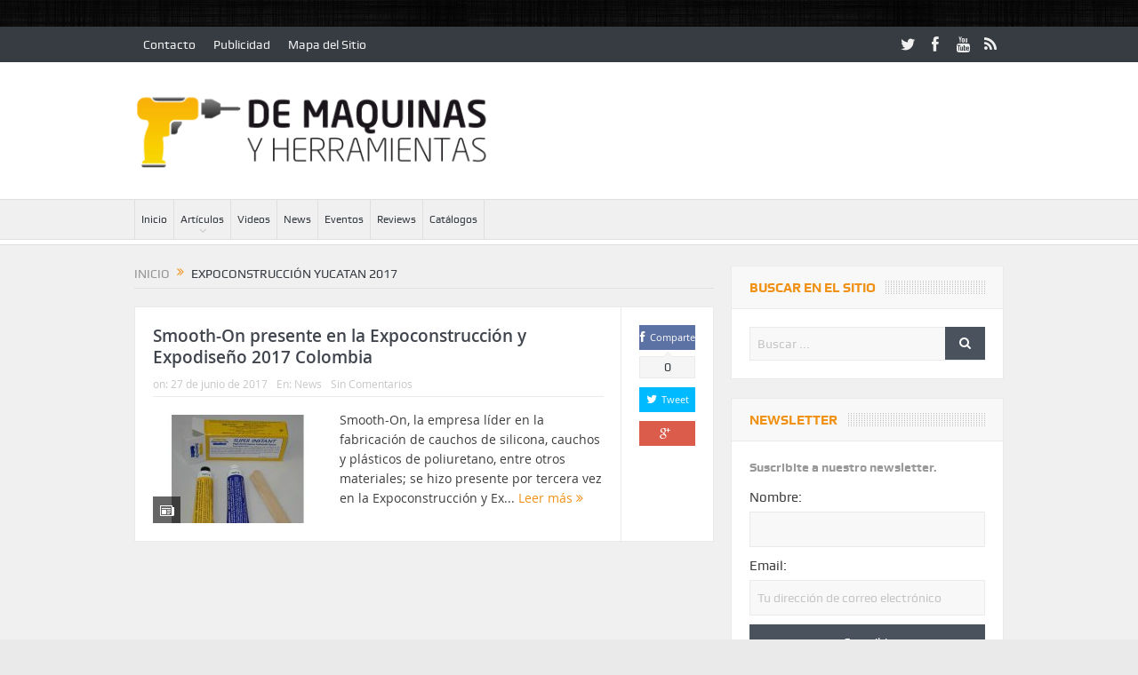

--- FILE ---
content_type: text/html; charset=UTF-8
request_url: https://www.demaquinasyherramientas.com/tag/expoconstruccion-yucatan-2017
body_size: 11638
content:
<!DOCTYPE html>
<!--[if lt IE 7]>      <html class="no-js lt-ie9 lt-ie8 lt-ie7" lang="es"> <![endif]-->
<!--[if IE 7]>         <html class="no-js lt-ie9 lt-ie8" lang="es"> <![endif]-->
<!--[if IE 8]>         <html class="no-js lt-ie9" lang="es"> <![endif]-->
<!--[if gt IE 8]><!--> <html class="no-js" lang="es"> <!--<![endif]-->
    <head>
	<meta charset="UTF-8" />
        <meta http-equiv="X-UA-Compatible" content="IE=edge,chrome=1">
	<title>Expoconstrucción Yucatan 2017 | De Máquinas y Herramientas</title>
	<link rel="profile" href="http://gmpg.org/xfn/11">
	<link rel="pingback" href="https://www.demaquinasyherramientas.com/xmlrpc.php">

<meta name="viewport" content="width=device-width, initial-scale=1, maximum-scale=1">
<link rel="shortcut icon" href="https://www.demaquinasyherramientas.com/wp-content/uploads/2014/10/favicon.ico" />
<link rel="apple-touch-icon" href="https://www.demaquinasyherramientas.com/wp-content/themes/goodnews5/apple-touch-icon-precomposed.png" />

<link rel="pingback" href="https://www.demaquinasyherramientas.com/xmlrpc.php" />
        <!--[if lt IE 9]>
	<script src="https://www.demaquinasyherramientas.com/wp-content/themes/goodnews5/framework/helpers/js/html5.js"></script>
	<script src="https://www.demaquinasyherramientas.com/wp-content/themes/goodnews5/framework/helpers/js/IE9.js"></script>
	<![endif]-->
	
	<!-- INICIO DFP Small Business Slot Setup -->
	<script async='async' src='https://www.googletagservices.com/tag/js/gpt.js'></script>
	<script>
	  var googletag = googletag || {};
	  googletag.cmd = googletag.cmd || [];
	</script>

	<script>
	  googletag.cmd.push(function() {
	    googletag.defineSlot('/11373025/demaquinas_home_468x60_superior', [468, 60], 'div-gpt-ad-1553043477691-0').addService(googletag.pubads());
	    googletag.defineSlot('/11373025/demaquinas_home_468x60_centralsuperior', [468, 60], 'div-gpt-ad-1553043582004-0').addService(googletag.pubads());
	    googletag.defineSlot('/11373025/demaquinas_home_468x60_centralinferior', [468, 60], 'div-gpt-ad-1553043766150-0').addService(googletag.pubads());
	    googletag.defineSlot('/11373025/demaquinas_home_central_derecha_300x250', [300, 250], 'div-gpt-ad-1553043990819-0').addService(googletag.pubads());
	    googletag.defineSlot('/11373025/demaquinas_home_inferior_derecha_300x250', [300, 250], 'div-gpt-ad-1553044090381-0').addService(googletag.pubads());
	    googletag.defineSlot('/11373025/demaquinas_home_superior_izquierda_125x125', [125, 125], 'div-gpt-ad-1553044430018-0').addService(googletag.pubads());
	    googletag.defineSlot('/11373025/demaquinas_home_superior_derecha_125x125', [125, 125], 'div-gpt-ad-1553044254187-0').addService(googletag.pubads());
	    googletag.defineSlot('/11373025/demaquinas_home_inferior_izquierda_125x125', [125, 125], 'div-gpt-ad-1553044318526-0').addService(googletag.pubads());
	    googletag.defineSlot('/11373025/demaquinas_home_inferior_derecha_125x125', [125, 125], 'div-gpt-ad-1553044513617-0').addService(googletag.pubads());
	    googletag.pubads().enableSingleRequest();
	    googletag.enableServices();
	  });
	</script>
	<!-- FIN DFP Small Business Slot Setup -->
	

<!-- All In One SEO Pack 3.7.1[439,504] -->
<script type="application/ld+json" class="aioseop-schema">{"@context":"https://schema.org","@graph":[{"@type":"Organization","@id":"https://www.demaquinasyherramientas.com/#organization","url":"https://www.demaquinasyherramientas.com/","name":"De Máquinas y Herramientas","sameAs":[]},{"@type":"WebSite","@id":"https://www.demaquinasyherramientas.com/#website","url":"https://www.demaquinasyherramientas.com/","name":"De Máquinas y Herramientas","publisher":{"@id":"https://www.demaquinasyherramientas.com/#organization"}},{"@type":"CollectionPage","@id":"https://www.demaquinasyherramientas.com/tag/expoconstruccion-yucatan-2017#collectionpage","url":"https://www.demaquinasyherramientas.com/tag/expoconstruccion-yucatan-2017","inLanguage":"es","name":"Expoconstrucción Yucatan 2017","isPartOf":{"@id":"https://www.demaquinasyherramientas.com/#website"},"breadcrumb":{"@id":"https://www.demaquinasyherramientas.com/tag/expoconstruccion-yucatan-2017#breadcrumblist"}},{"@type":"BreadcrumbList","@id":"https://www.demaquinasyherramientas.com/tag/expoconstruccion-yucatan-2017#breadcrumblist","itemListElement":[{"@type":"ListItem","position":1,"item":{"@type":"WebPage","@id":"https://www.demaquinasyherramientas.com/","url":"https://www.demaquinasyherramientas.com/","name":"Maquinas y Herramientas"}},{"@type":"ListItem","position":2,"item":{"@type":"WebPage","@id":"https://www.demaquinasyherramientas.com/tag/expoconstruccion-yucatan-2017","url":"https://www.demaquinasyherramientas.com/tag/expoconstruccion-yucatan-2017","name":"Expoconstrucción Yucatan 2017"}}]}]}</script>
<link rel="canonical" href="https://www.demaquinasyherramientas.com/tag/expoconstruccion-yucatan-2017" />
			<script type="text/javascript" >
				window.ga=window.ga||function(){(ga.q=ga.q||[]).push(arguments)};ga.l=+new Date;
				ga('create', 'UA-19303560-1', 'auto');
				// Plugins
				
				ga('send', 'pageview');
			</script>
			<script async src="https://www.google-analytics.com/analytics.js"></script>
			<!-- All In One SEO Pack -->
<link rel='dns-prefetch' href='//s.w.org' />
<link rel="alternate" type="application/rss+xml" title="De Máquinas y Herramientas &raquo; Feed" href="https://www.demaquinasyherramientas.com/feed" />
<link rel="alternate" type="application/rss+xml" title="De Máquinas y Herramientas &raquo; Feed de los comentarios" href="https://www.demaquinasyherramientas.com/comments/feed" />
<link rel="alternate" type="application/rss+xml" title="De Máquinas y Herramientas &raquo; Etiqueta Expoconstrucción Yucatan 2017 del feed" href="https://www.demaquinasyherramientas.com/tag/expoconstruccion-yucatan-2017/feed" />
		<script type="text/javascript">
			window._wpemojiSettings = {"baseUrl":"https:\/\/s.w.org\/images\/core\/emoji\/13.0.0\/72x72\/","ext":".png","svgUrl":"https:\/\/s.w.org\/images\/core\/emoji\/13.0.0\/svg\/","svgExt":".svg","source":{"concatemoji":"https:\/\/www.demaquinasyherramientas.com\/wp-includes\/js\/wp-emoji-release.min.js?ver=5.5.3"}};
			!function(e,a,t){var r,n,o,i,p=a.createElement("canvas"),s=p.getContext&&p.getContext("2d");function c(e,t){var a=String.fromCharCode;s.clearRect(0,0,p.width,p.height),s.fillText(a.apply(this,e),0,0);var r=p.toDataURL();return s.clearRect(0,0,p.width,p.height),s.fillText(a.apply(this,t),0,0),r===p.toDataURL()}function l(e){if(!s||!s.fillText)return!1;switch(s.textBaseline="top",s.font="600 32px Arial",e){case"flag":return!c([127987,65039,8205,9895,65039],[127987,65039,8203,9895,65039])&&(!c([55356,56826,55356,56819],[55356,56826,8203,55356,56819])&&!c([55356,57332,56128,56423,56128,56418,56128,56421,56128,56430,56128,56423,56128,56447],[55356,57332,8203,56128,56423,8203,56128,56418,8203,56128,56421,8203,56128,56430,8203,56128,56423,8203,56128,56447]));case"emoji":return!c([55357,56424,8205,55356,57212],[55357,56424,8203,55356,57212])}return!1}function d(e){var t=a.createElement("script");t.src=e,t.defer=t.type="text/javascript",a.getElementsByTagName("head")[0].appendChild(t)}for(i=Array("flag","emoji"),t.supports={everything:!0,everythingExceptFlag:!0},o=0;o<i.length;o++)t.supports[i[o]]=l(i[o]),t.supports.everything=t.supports.everything&&t.supports[i[o]],"flag"!==i[o]&&(t.supports.everythingExceptFlag=t.supports.everythingExceptFlag&&t.supports[i[o]]);t.supports.everythingExceptFlag=t.supports.everythingExceptFlag&&!t.supports.flag,t.DOMReady=!1,t.readyCallback=function(){t.DOMReady=!0},t.supports.everything||(n=function(){t.readyCallback()},a.addEventListener?(a.addEventListener("DOMContentLoaded",n,!1),e.addEventListener("load",n,!1)):(e.attachEvent("onload",n),a.attachEvent("onreadystatechange",function(){"complete"===a.readyState&&t.readyCallback()})),(r=t.source||{}).concatemoji?d(r.concatemoji):r.wpemoji&&r.twemoji&&(d(r.twemoji),d(r.wpemoji)))}(window,document,window._wpemojiSettings);
		</script>
		<style type="text/css">
img.wp-smiley,
img.emoji {
	display: inline !important;
	border: none !important;
	box-shadow: none !important;
	height: 1em !important;
	width: 1em !important;
	margin: 0 .07em !important;
	vertical-align: -0.1em !important;
	background: none !important;
	padding: 0 !important;
}
</style>
	<link rel='stylesheet' id='wp-block-library-css'  href='https://www.demaquinasyherramientas.com/wp-includes/css/dist/block-library/style.min.css?ver=5.5.3' type='text/css' media='all' />
<link rel='stylesheet' id='contact-form-7-css'  href='https://www.demaquinasyherramientas.com/wp-content/plugins/contact-form-7/includes/css/styles.css?ver=5.3' type='text/css' media='all' />
<link rel='stylesheet' id='plugins-css'  href='https://www.demaquinasyherramientas.com/wp-content/themes/goodnews5/css/plugins.css?ver=5.5.3' type='text/css' media='all' />
<link rel='stylesheet' id='main-css'  href='https://www.demaquinasyherramientas.com/wp-content/themes/goodnews5/css/main.css?ver=5.5.3' type='text/css' media='all' />
<link rel='stylesheet' id='responsive-css'  href='https://www.demaquinasyherramientas.com/wp-content/themes/goodnews5/css/media.css?ver=5.5.3' type='text/css' media='all' />
<link rel='stylesheet' id='style-css'  href='https://www.demaquinasyherramientas.com/wp-content/themes/DMyH-child/style.css?ver=5.5.3' type='text/css' media='all' />
<link rel='stylesheet' id='wp_review-style-css'  href='https://www.demaquinasyherramientas.com/wp-content/plugins/wp-review/public/css/wp-review.css?ver=5.3.4' type='text/css' media='all' />
<script type='text/javascript' src='https://www.demaquinasyherramientas.com/wp-includes/js/jquery/jquery.js?ver=1.12.4-wp' id='jquery-core-js'></script>
<link rel="https://api.w.org/" href="https://www.demaquinasyherramientas.com/wp-json/" /><link rel="alternate" type="application/json" href="https://www.demaquinasyherramientas.com/wp-json/wp/v2/tags/2531" /><link rel="EditURI" type="application/rsd+xml" title="RSD" href="https://www.demaquinasyherramientas.com/xmlrpc.php?rsd" />
<link rel="wlwmanifest" type="application/wlwmanifest+xml" href="https://www.demaquinasyherramientas.com/wp-includes/wlwmanifest.xml" /> 
<meta name="generator" content="WordPress 5.5.3" />
<meta name="generator" content="Site Kit by Google 1.21.0" /><script async src="//pagead2.googlesyndication.com/pagead/js/adsbygoogle.js"></script><script>(adsbygoogle = window.adsbygoogle || []).push({"google_ad_client":"ca-pub-6168838232483441","enable_page_level_ads":true,"tag_partner":"site_kit"});</script><style type="text/css" title="dynamic-css" class="options-output">body{color:#3d3d3d;}body, body.layout-boxed{background-repeat:repeat;background-image:url('https://www.demaquinasyherramientas.com/wp-content/uploads/2014/10/bg3.jpg');}.layout-boxed:not(.layout-boxed-content) .boxed-wrap, .layout-boxed-content .boxed-content-wrapper{background-color:#f0f0f0;}a, h1 a:hover, h2 a:hover, h3 a:hover, h4 a:hover, h5 a:hover, h6 a:hover,
.news-ticker li a:hover, .mom-post-meta a:hover, .news-box .older-articles ul li a:hover,
.news-box .nb1-older-articles ul li a:hover, .mom-login-widget .lw-user-info a:hover strong,
.mpsw-slider ul.slides li .slide-caption:hover, .tagcloud a:hover, .mom-recent-comments .author_comment h4 span a:hover,
.widget .twiter-list ul.twiter-buttons li a:hover, .copyrights-text a:hover, ul.main-menu li.mom_mega .mega_col_title  a:hover,
#navigation .main-menu > li .cats-mega-wrap .subcat .mom-cat-latest li a:hover,
#navigation .main-menu > li .cats-mega-wrap .subcat .mom-cat-latest .view_all_posts:hover,
.base-box .read-more-link, .widget ul li a:hover, .main_tabs .tabs a.current, .button:hover,
.weather-widget .next-days .day-summary .d-date span.dn, .np-posts ul li .details .link:hover,
#comments .single-comment .comment-content .comment-reply-link:hover, #comments .single-comment .comment-content .comment-edit-link:hover,
.single-author-box .articles-count, .star-rating, .blog-post .bp-head .bp-meta a:hover, ul.main-menu > li:not(.mom_mega) ul.sub-menu li a:hover,
.not-found-wrap .ops, #bbpress-forums a,
#navigation .main-menu > li:hover > a, #navigation .main-menu > li.current-menu-item > a, #navigation .main-menu > li.current-menu-ancestor > a,
#navigation .main-menu > li:hover > a:before, #navigation .main-menu > li.current-menu-item > a:before, #navigation .main-menu > li.current-menu-ancestor > a:before,
#navigation ul.device-menu li.dm-active > a, #navigation .device-menu li.dm-active > .responsive-caret, .widget li:hover .cat_num, .news-ticker li i, .mom_breadcrumb .sep, .scrollToTop:hover,
ul.products li .mom_product_thumbnail .mom_woo_cart_bt .button:hover, .main_tabs .tabs li.active > a, .toggle_active .toggle_icon:before, #navigation .nav-button.active, .mom-main-color, .mom-main-color a,
#buddypress div#item-header div#item-meta a, #buddypress div#subnav.item-list-tabs ul li.selected a, #buddypress div#subnav.item-list-tabs ul li.current a, #buddypress div.item-list-tabs ul li span, #buddypress div#object-nav.item-list-tabs ul li.selected a, #buddypress div#object-nav.item-list-tabs ul li.current a, .mom_bp_tabbed_widgets .main_tabs .tabs a.selected, #buddypress div.activity-meta a.button, .generic-button a, .top_banner a{color:#f09217;}.mom-social-icons li a.vector_icon:hover, .owl-dot.active span, .feature-slider .fs-nav .selected, #navigation .nav-button.nav-cart span.numofitems{background:#f09217;}#comments .single-comment .comment-content .comment-reply-link:hover, #comments .single-comment .comment-content .comment-edit-link:hover, .post.sticky{border-color:#f09217;}.news-box .nb-header, .sidebar .widget .widget-head, .news-box .nb-header .nb-title a, .news-box .nb-header .nb-title span, .sidebar .widget .widget-title span{color:#f09217;}{color:#f09217;}.fs-image-nav .fs-prev, .fs-image-nav .fs-next{background-color:#f09217;}.fs-image-nav .fs-prev, .fs-image-nav .fs-next{color:#f09217;}{color:#f09217;}.owl-dot span{background-color:#f09217;}.main_tabs .tabs a{color:#f09217;}#footer .widget .textwidget a, #footer .widget .twitter-widget a{color:#f09217;}</style><style type="text/css">
    
.header > .inner, .header .logo {
line-height: 154px;
height: 154px;
}
.news-box .nb-item-meta a:hover {
    color: #f09217 !important;
}
::selection {
background:#f09217;
}
::-moz-selection {
background:#f09217;
}
/* Category background */
.category-description {
    background: url(https://www.demaquinasyherramientas.com/wp-content/themes/DMyH-child/images/category-bg3.jpg) no-repeat #F09217;
	
}

.category-description p {
        color:#FFF;
	font-weight: bold;
	text-transform:uppercase;
	padding:0 5px;
	background: url(https://www.demaquinasyherramientas.com/wp-content/themes/DMyH-child/images/slider-caption.png) repeat-x bottom;
	width:auto;
}</style>
    </head>
    <body class="archive tag tag-expoconstruccion-yucatan-2017 tag-2531 right-sidebar layout-boxed layout-boxed2 fade-imgs-in-appear sticky_navigation_on time_in_twelve_format" itemscope="itemscope" itemtype="http://schema.org/WebPage">
    
        <!--[if lt IE 7]>
            <p class="browsehappy">Estás utilizando un navegador <strong>anticuado</strong>. Por favor <a href="http://browsehappy.com/">actualiza tu navegador</a> para mejorar tu experiencia.</p>
        <![endif]-->
        <div class="boxed-wrap clearfix">
	    <div id="header-wrapper">
                         <div class="topbar">
  <div class="inner">
            <div class="top-left-content">
                 			     <ul id="menu-top-menu" class="top-nav mom_visibility_desktop"><li id="menu-item-4866" class="menu-item menu-item-type-post_type menu-item-object-page menu-item-4866"><a href="https://www.demaquinasyherramientas.com/contacto">Contacto</a></li>
<li id="menu-item-4867" class="menu-item menu-item-type-post_type menu-item-object-page menu-item-4867"><a href="https://www.demaquinasyherramientas.com/publicidad">Publicidad</a></li>
<li id="menu-item-4868" class="menu-item menu-item-type-post_type menu-item-object-page menu-item-4868"><a href="https://www.demaquinasyherramientas.com/mapa-del-sitio">Mapa del Sitio</a></li>
</ul>
     			     <div class="mom_visibility_device device-top-menu-wrap">
			      <div class="top-menu-holder"><i class="fa-icon-reorder mh-icon"></i></div>
			      <ul id="menu-top-menu-1" class="device-top-nav"><li class="menu-item menu-item-type-post_type menu-item-object-page menu-item-4866"><a href="https://www.demaquinasyherramientas.com/contacto">Contacto</a></li>
<li class="menu-item menu-item-type-post_type menu-item-object-page menu-item-4867"><a href="https://www.demaquinasyherramientas.com/publicidad">Publicidad</a></li>
<li class="menu-item menu-item-type-post_type menu-item-object-page menu-item-4868"><a href="https://www.demaquinasyherramientas.com/mapa-del-sitio">Mapa del Sitio</a></li>
</ul>			     </div>

                        </div> <!--tb left-->
        <div class="top-right-content">
            		    <ul class="mom-social-icons">
                    <li class="twitter"><a target="_blank" class="vector_icon" href="https://www.twitter.com/de_maquinas"><i class="fa-icon-twitter"></i></a></li>
        
                <li class="facebook"><a target="_blank" class="vector_icon" href="https://www.facebook.com/demaquinasyherramientas"><i class="fa-icon-facebook "></i></a></li>        
        
        
        
                        <li class="youtube"><a target="_blank" class="vector_icon" href="https://www.youtube.com/user/demaquinas"><i class="fa-icon-youtube"></i></a></li>
        
        
        
        

        

        
                                     <li class="rss"><a target="_blank" class="vector_icon" href="https://www.demaquinasyherramientas.com/feed"><i class="fa-icon-rss"></i></a></li>
        	
	    </ul>
                    </div> <!--tb right-->
</div>
 </div> <!--topbar-->
             <header class="header " itemscope="itemscope" itemtype="http://schema.org/WPHeader" role="banner">
                <div class="inner">
						                    <div class="logo">
					                    <a href="https://www.demaquinasyherramientas.com">
		                                                    <img src="https://www.demaquinasyherramientas.com/wp-content/uploads/2014/10/DMyH400x95.png" alt="De Máquinas y Herramientas" width="400" height="95" />
                                                                    <img class="mom_retina_logo" src="https://www.demaquinasyherramientas.com/wp-content/uploads/2014/10/DMyH400x95.png" width="400" height="95" alt="De Máquinas y Herramientas" />
                        		                    </a>

					
                    </div>
                                        <div class="header-right">
                                  		<div class="mom-e3lanat-wrap  ">
	<div class="mom-e3lanat " style="">
		<div class="mom-e3lanat-inner">
		
				<div class="mom-e3lan" data-id="4878" style=" ">
		<div class="e3lan-code"><!-- /11373025/demaquinas_home_468x60_superior -->
<div id='div-gpt-ad-1553043477691-0' style='height:60px; width:468px;'>
<script>
googletag.cmd.push(function() { googletag.display('div-gpt-ad-1553043477691-0'); });
</script>
</div></div>	</div><!--mom ad-->
			</div>
	</div>	<!--Mom ads-->
	</div>
                    </div> <!--header right-->
                    
                <div class="clear"></div>
                </div>
            </header>
	    	    </div> <!--header wrap-->
                                    <nav id="navigation" itemtype="http://schema.org/SiteNavigationElement" itemscope="itemscope" role="navigation" class="dd-effect-slide ">
                <div class="navigation-inner">
                <div class="inner">
                                                                <ul id="menu-principal" class="main-menu mom_visibility_desktop"><li id="menu-item-4810" class="menu-item menu-item-type-post_type menu-item-object-page menu-item-home mom_default_menu_item menu-item-depth-0"><a href="https://www.demaquinasyherramientas.com/">Inicio</a></li>
<li id="menu-item-4817" class="menu-item menu-item-type-post_type menu-item-object-page current_page_parent menu-item-has-children menu-parent-item mom_default_menu_item menu-item-depth-0"><a href="https://www.demaquinasyherramientas.com/articulos">Artículos</a>
<ul class="sub-menu ">
	<li id="menu-item-4858" class="menu-item menu-item-type-taxonomy menu-item-object-category mom_default_menu_item active menu-item-depth-1"><a href="https://www.demaquinasyherramientas.com/category/herramientas-manuales">Herramientas Manuales</a></li>
	<li id="menu-item-4859" class="menu-item menu-item-type-taxonomy menu-item-object-category mom_default_menu_item menu-item-depth-1"><a href="https://www.demaquinasyherramientas.com/category/herramientas-electricas-y-accesorios">Herramientas Eléctricas y Accesorios</a></li>
	<li id="menu-item-4860" class="menu-item menu-item-type-taxonomy menu-item-object-category mom_default_menu_item menu-item-depth-1"><a href="https://www.demaquinasyherramientas.com/category/herramientas-de-medicion">Herramientas de Medición</a></li>
	<li id="menu-item-4865" class="menu-item menu-item-type-taxonomy menu-item-object-category mom_default_menu_item menu-item-depth-1"><a href="https://www.demaquinasyherramientas.com/category/herramientas-de-corte">Herramientas de Corte</a></li>
	<li id="menu-item-4863" class="menu-item menu-item-type-taxonomy menu-item-object-category mom_default_menu_item menu-item-depth-1"><a href="https://www.demaquinasyherramientas.com/category/maquinas">Máquinas</a></li>
	<li id="menu-item-4864" class="menu-item menu-item-type-taxonomy menu-item-object-category mom_default_menu_item menu-item-depth-1"><a href="https://www.demaquinasyherramientas.com/category/mecanizado">Mecanizado</a></li>
	<li id="menu-item-4862" class="menu-item menu-item-type-taxonomy menu-item-object-category mom_default_menu_item menu-item-depth-1"><a href="https://www.demaquinasyherramientas.com/category/soldadura">Soldadura</a></li>
	<li id="menu-item-10754" class="menu-item menu-item-type-taxonomy menu-item-object-category mom_default_menu_item menu-item-depth-1"><a href="https://www.demaquinasyherramientas.com/category/seguridad-elementos-de-proteccion-epp">Seguridad</a></li>
</ul>
<i class='responsive-caret'></i>
</li>
<li id="menu-item-4861" class="menu-item menu-item-type-taxonomy menu-item-object-category mom_default_menu_item menu-item-depth-0"><a href="https://www.demaquinasyherramientas.com/category/videos">Videos</a></li>
<li id="menu-item-8553" class="menu-item menu-item-type-taxonomy menu-item-object-category mom_default_menu_item menu-item-depth-0"><a href="https://www.demaquinasyherramientas.com/category/novedades">News</a></li>
<li id="menu-item-4857" class="menu-item menu-item-type-taxonomy menu-item-object-category mom_default_menu_item menu-item-depth-0"><a href="https://www.demaquinasyherramientas.com/category/eventos">Eventos</a></li>
<li id="menu-item-5120" class="menu-item menu-item-type-custom menu-item-object-custom mom_default_menu_item menu-item-depth-0"><a href="http://www.demaquinasyherramientas.com/reviews">Reviews</a></li>
<li id="menu-item-5374" class="menu-item menu-item-type-post_type menu-item-object-page mom_default_menu_item menu-item-depth-0"><a href="https://www.demaquinasyherramientas.com/catalogos-maquinas-herramientas">Catálogos</a></li>
</ul>                                                                <div class="device-menu-wrap mom_visibility_device">
                        <div id="menu-holder" class="device-menu-holder">
                            <i class="fa-icon-align-justify mh-icon"></i> <span class="the_menu_holder_area"><i class="dmh-icon"></i>Menú</span><i class="mh-caret"></i>
                        </div>
                        <ul id="menu-principal-1" class="device-menu mom_visibility_device"><li id="menu-item-4810" class="menu-item menu-item-type-post_type menu-item-object-page menu-item-home mom_default_menu_item menu-item-depth-0"><a href="https://www.demaquinasyherramientas.com/">Inicio</a></li>
<li id="menu-item-4817" class="menu-item menu-item-type-post_type menu-item-object-page current_page_parent menu-item-has-children menu-parent-item mom_default_menu_item menu-item-depth-0"><a href="https://www.demaquinasyherramientas.com/articulos">Artículos</a>
<ul class="sub-menu ">
	<li id="menu-item-4858" class="menu-item menu-item-type-taxonomy menu-item-object-category mom_default_menu_item active menu-item-depth-1"><a href="https://www.demaquinasyherramientas.com/category/herramientas-manuales">Herramientas Manuales</a></li>
	<li id="menu-item-4859" class="menu-item menu-item-type-taxonomy menu-item-object-category mom_default_menu_item menu-item-depth-1"><a href="https://www.demaquinasyherramientas.com/category/herramientas-electricas-y-accesorios">Herramientas Eléctricas y Accesorios</a></li>
	<li id="menu-item-4860" class="menu-item menu-item-type-taxonomy menu-item-object-category mom_default_menu_item menu-item-depth-1"><a href="https://www.demaquinasyherramientas.com/category/herramientas-de-medicion">Herramientas de Medición</a></li>
	<li id="menu-item-4865" class="menu-item menu-item-type-taxonomy menu-item-object-category mom_default_menu_item menu-item-depth-1"><a href="https://www.demaquinasyherramientas.com/category/herramientas-de-corte">Herramientas de Corte</a></li>
	<li id="menu-item-4863" class="menu-item menu-item-type-taxonomy menu-item-object-category mom_default_menu_item menu-item-depth-1"><a href="https://www.demaquinasyherramientas.com/category/maquinas">Máquinas</a></li>
	<li id="menu-item-4864" class="menu-item menu-item-type-taxonomy menu-item-object-category mom_default_menu_item menu-item-depth-1"><a href="https://www.demaquinasyherramientas.com/category/mecanizado">Mecanizado</a></li>
	<li id="menu-item-4862" class="menu-item menu-item-type-taxonomy menu-item-object-category mom_default_menu_item menu-item-depth-1"><a href="https://www.demaquinasyherramientas.com/category/soldadura">Soldadura</a></li>
	<li id="menu-item-10754" class="menu-item menu-item-type-taxonomy menu-item-object-category mom_default_menu_item menu-item-depth-1"><a href="https://www.demaquinasyherramientas.com/category/seguridad-elementos-de-proteccion-epp">Seguridad</a></li>
</ul>
<i class='responsive-caret'></i>
</li>
<li id="menu-item-4861" class="menu-item menu-item-type-taxonomy menu-item-object-category mom_default_menu_item menu-item-depth-0"><a href="https://www.demaquinasyherramientas.com/category/videos">Videos</a></li>
<li id="menu-item-8553" class="menu-item menu-item-type-taxonomy menu-item-object-category mom_default_menu_item menu-item-depth-0"><a href="https://www.demaquinasyherramientas.com/category/novedades">News</a></li>
<li id="menu-item-4857" class="menu-item menu-item-type-taxonomy menu-item-object-category mom_default_menu_item menu-item-depth-0"><a href="https://www.demaquinasyherramientas.com/category/eventos">Eventos</a></li>
<li id="menu-item-5120" class="menu-item menu-item-type-custom menu-item-object-custom mom_default_menu_item menu-item-depth-0"><a href="http://www.demaquinasyherramientas.com/reviews">Reviews</a></li>
<li id="menu-item-5374" class="menu-item menu-item-type-post_type menu-item-object-page mom_default_menu_item menu-item-depth-0"><a href="https://www.demaquinasyherramientas.com/catalogos-maquinas-herramientas">Catálogos</a></li>
</ul>                        </div>
                                            		    <div class="nav-buttons">
                                        		    
        		    </div> <!--nav-buttons-->

                </div>
                </div> <!--nav inner-->
            </nav> <!--Navigation-->
            	    <div class="boxed-content-wrapper clearfix">
                        <div class="boxed-content-wrapper-gap" style="height:20px;"></div>
                         <div style="margin-top:-17px; margin-bottom:20px;"></div>
            
            <div class="inner">
                            </div>
            <div class="inner">
            <div class="main_container">
            <div class="main-col">
                <div class="category-title">
                    <div class="mom_breadcrumb breadcrumb breadcrumbs"><div class="breadcrumbs-plus">
<span itemscope itemtype="http://data-vocabulary.org/Breadcrumb"><a itemprop="url" href="https://www.demaquinasyherramientas.com/" class="home"><span itemprop="title">Inicio</span></a></span> <span class='separator'><i class="sep fa-icon-double-angle-right"></i></span> Expoconstrucción Yucatan 2017</div></div>                                                        </div>
                                                
		                
                                
                                                        <div class="base-box blog-post default-blog-post bp-vertical-share  post-10668 post type-post status-publish format-standard has-post-thumbnail category-novedades tag-expoconstruccion-yucatan-2017 tag-news tag-silicona tag-smooth-on">
    <div class="bp-entry">
        <div class="bp-head">
            <h2><a href="https://www.demaquinasyherramientas.com/novedades/smooth-on-expoconstruccion-2017-colombia">Smooth-On presente en la Expoconstrucción y Expodiseño 2017 Colombia</a></h2>
            <div class="mom-post-meta bp-meta"><span>on: <time datetime="2017-06-27T21:32:48-03:00" class="updated">27 de junio de 2017</time></span><span>En: <a href="https://www.demaquinasyherramientas.com/category/novedades" title="Ver todas las publicaciones en News">News</a></span><span><a href="https://www.demaquinasyherramientas.com/novedades/smooth-on-expoconstruccion-2017-colombia#respond">Sin Comentarios</a></span></div>        </div> <!--blog post head-->
        <div class="bp-details">
	            <div class="post-img">
                <a href="https://www.demaquinasyherramientas.com/novedades/smooth-on-expoconstruccion-2017-colombia">
                	<img src="https://www.demaquinasyherramientas.com/wp-content/uploads/2017/06/smooth-on-190x122.jpg" data-hidpi="https://www.demaquinasyherramientas.com/wp-content/uploads/2017/06/smooth-on-610x380.jpg" alt="Smooth-On presente en la Expoconstrucción y Expodiseño 2017 Colombia" width="190" height="122">                </a>
                <span class="post-format-icon"></span>
            </div> <!--img-->
	                                                    <P>
                                    Smooth-On, la empresa líder en la fabricación de cauchos de silicona, cauchos y plásticos de poliuretano, entre otros materiales; se hizo presente por tercera vez en la Expoconstrucción y Ex...				   <a href="https://www.demaquinasyherramientas.com/novedades/smooth-on-expoconstruccion-2017-colombia" class="read-more-link">Leer más <i class="fa-icon-double-angle-right"></i></a>
				</P>
                            </div> <!--details-->
    </div> <!--entry-->
               <div class="mom-social-share ss-vertical border-box php-share" data-id="10668">
                    <div class="ss-icon facebook">
                <a href="#" onclick="window.open('http://www.facebook.com/sharer/sharer.php?u=https://www.demaquinasyherramientas.com/novedades/smooth-on-expoconstruccion-2017-colombia', 'Compartir Esto', 'menubar=no,toolbar=no,resizable=no,scrollbars=no, width=600,height=455');"><span class="icon"><i class="fa-icon-facebook"></i>Comparte</span></a>
                <span class="count">0</span>
            </div> <!--icon-->
        
                    <div class="ss-icon twitter">
                <a href="http://twitter.com/share?text=Smooth-On presente en la Expoconstrucción y Expodiseño 2017 Colombia&url=https://www.demaquinasyherramientas.com/novedades/smooth-on-expoconstruccion-2017-colombia" onclick="window.open(this.href, 'Post this on twitter', 'menubar=no,toolbar=no,resizable=no,scrollbars=no,width=600,height=455');"><span class="icon"><i class="fa-icon-twitter"></i>Tweet</span></a>
            </div> <!--icon-->
        
                    <div class="ss-icon googleplus">
                <a href="https://plus.google.com/share?url=https://www.demaquinasyherramientas.com/novedades/smooth-on-expoconstruccion-2017-colombia"
onclick="window.open(this.href, '', 'menubar=no,toolbar=no,resizable=no,scrollbars=no,height=455,width=600');return false"><span class="icon"><i class="fa-icon-google-plus"></i>Comparte</span></a>
            </div> <!--icon-->
                    </div> <!--social share-->
    <div class="clear"></div>

    <div class="clear"></div>
</div> <!--blog post-->
                                            	                            </div> <!--main column-->
                        <div class="clear"></div>
</div> <!--main container-->            
            <div class="sidebar main-sidebar" role="complementary" itemscope="itemscope" itemtype="http://schema.org/WPSideBar">
            <div class="widget widget_search"><div class="widget-head"><h3 class="widget-title"><span>Buscar en el sitio</span></h3></div><div class="search-form default-search-form">
    <form method="get" action="https://www.demaquinasyherramientas.com">
        <input class="sf" type="text" placeholder="Buscar ..." autocomplete="off" name="s">
        <button class="button" type="submit"><i class="fa-icon-search"></i></button>
    </form>
</div>
</div><div class="widget momizat-news_letter"><div class="widget-head"><h3 class="widget-title"><span>Newsletter</span></h3></div>                        <div class="mom-newsletter ">
                            <h4>Suscribite a nuestro newsletter.</h4>
			    <script>(function() {
	window.mc4wp = window.mc4wp || {
		listeners: [],
		forms: {
			on: function(evt, cb) {
				window.mc4wp.listeners.push(
					{
						event   : evt,
						callback: cb
					}
				);
			}
		}
	}
})();
</script><!-- Mailchimp for WordPress v4.8.1 - https://wordpress.org/plugins/mailchimp-for-wp/ --><form id="mc4wp-form-1" class="mc4wp-form mc4wp-form-17942" method="post" data-id="17942" data-name="" ><div class="mc4wp-form-fields"><p>
   <label>Nombre:</label>
    <input type="text" name="MMERGE1" required="">
</p>
	<label>Email: </label>
  
	<input type="email" name="EMAIL" placeholder="Tu dirección de correo electrónico" required />
</p>

<p>
	<input type="submit" value="Suscribir"<p>
</p>
</p></div><label style="display: none !important;">Deja vacío este campo si eres humano: <input type="text" name="_mc4wp_honeypot" value="" tabindex="-1" autocomplete="off" /></label><input type="hidden" name="_mc4wp_timestamp" value="1769884903" /><input type="hidden" name="_mc4wp_form_id" value="17942" /><input type="hidden" name="_mc4wp_form_element_id" value="mc4wp-form-1" /><div class="mc4wp-response"></div></form><!-- / Mailchimp for WordPress Plugin -->
                        </div>
</div><div class="tr_e3lan-widget">		<div class="mom-e3lanat-wrap  ">
	<div class="mom-e3lanat " style="">
		<div class="mom-e3lanat-inner">
		
				<div class="mom-e3lan" data-id="4872" style=" ">
		<div class="e3lan-code"><!-- /11373025/demaquinas_home_central_derecha_300x250 -->
<div id='div-gpt-ad-1553043990819-0' style='height:250px; width:300px;'>
<script>
googletag.cmd.push(function() { googletag.display('div-gpt-ad-1553043990819-0'); });
</script>
</div></div>	</div><!--mom ad-->
			</div>
	</div>	<!--Mom ads-->
	</div>
</div><div class="widget widget_categories"><div class="widget-head"><h3 class="widget-title"><span>Secciones</span></h3></div>
			<ul>
					<li class="cat-item cat-item-7"><a href="https://www.demaquinasyherramientas.com/category/eventos" title="Eventos">Eventos</a>
</li>
	<li class="cat-item cat-item-9"><a href="https://www.demaquinasyherramientas.com/category/herramientas-de-corte" title="Herramientas de Corte">Herramientas de Corte</a>
</li>
	<li class="cat-item cat-item-4"><a href="https://www.demaquinasyherramientas.com/category/herramientas-de-medicion" title="HERRAMIENTAS DE MEDICION Y CONTROL">Herramientas de Medición y Control</a>
</li>
	<li class="cat-item cat-item-8"><a href="https://www.demaquinasyherramientas.com/category/herramientas-electricas-y-accesorios" title="Herramientas Eléctricas y Accesorios">Herramientas Eléctricas y Accesorios</a>
</li>
	<li class="cat-item cat-item-6"><a href="https://www.demaquinasyherramientas.com/category/herramientas-manuales" title="Herramientas Manuales">Herramientas Manuales</a>
</li>
	<li class="cat-item cat-item-3"><a href="https://www.demaquinasyherramientas.com/category/maquinas" title="Máquinas">Máquinas</a>
</li>
	<li class="cat-item cat-item-40"><a href="https://www.demaquinasyherramientas.com/category/mecanizado">Mecanizado</a>
</li>
	<li class="cat-item cat-item-2457"><a href="https://www.demaquinasyherramientas.com/category/novedades" title="Noticias de máquinas y herramientas">News</a>
</li>
	<li class="cat-item cat-item-1796"><a href="https://www.demaquinasyherramientas.com/category/reviews" title="Reviews de máquinas y herramientas">Reviews</a>
</li>
	<li class="cat-item cat-item-2516"><a href="https://www.demaquinasyherramientas.com/category/seguridad-elementos-de-proteccion-epp" title="elementos de seguridad y protección personal EPP">Seguridad</a>
</li>
	<li class="cat-item cat-item-12"><a href="https://www.demaquinasyherramientas.com/category/soldadura" title="Soldadura">Soldadura</a>
</li>
	<li class="cat-item cat-item-11"><a href="https://www.demaquinasyherramientas.com/category/videos" title="Mirá nuestros videos de máquinas y herramientas">Videos de Máquinas y Herramientas</a>
</li>
			</ul>

			</div><div class="widget momizat-posts_list"><div class="widget-head"><h3 class="widget-title"><span>Los más leidos</span></h3></div>		<ul>
		
			<li><a href="https://www.demaquinasyherramientas.com/herramientas-electricas-y-accesorios/bombas-presurizadoras-secretos">Bombas presurizadoras: 10 cosas que tenés que saber sobre ellas</a></li>

			
			<li><a href="https://www.demaquinasyherramientas.com/herramientas-electricas-y-accesorios/como-calcular-el-consumo-electrico-para-comprar-un-generador-electrico-para-una-casa">¿Cómo calcular el consumo eléctrico para comprar un generador para una casa?</a></li>

			
			<li><a href="https://www.demaquinasyherramientas.com/herramientas-de-corte/como-elegir-una-hoja-de-sierra-circular-2">¿Cómo elegir una hoja de Sierra Circular?</a></li>

			
			<li><a href="https://www.demaquinasyherramientas.com/herramientas-manuales/medicion-identificacion-roscas-pernos-tornillos">¿Cómo medir e identificar el diámetro de roscas, tornillos, pernos y otras variantes?</a></li>

			
			<li><a href="https://www.demaquinasyherramientas.com/maquinas/hidrolavadoras-tipos-y-usos">¿Cómo funciona la Hidrolavadora?</a></li>

											</ul>
</div><div class="widget momizat-ads"><div class="widget-head"><h3 class="widget-title"><span>Patrocinadores</span></h3></div>		<div class="mom-e3lanat-wrap  ">
	<div class="mom-e3lanat e3lanat-layout-grid" style="">
		<div class="mom-e3lanat-inner">
		
				<div class="mom-e3lan" data-id="4873" style=" ">
		<div class="e3lan-code"><!-- /11373025/demaquinas_home_superior_izquierda_125x125 -->
<div id='div-gpt-ad-1553044430018-0' style='height:125px; width:125px;'>
<script>
googletag.cmd.push(function() { googletag.display('div-gpt-ad-1553044430018-0'); });
</script>
</div></div>	</div><!--mom ad-->
					<div class="mom-e3lan" data-id="4873" style=" ">
		<div class="e3lan-code"><!-- /11373025/demaquinas_home_inferior_izquierda_125x125 -->
<div id='div-gpt-ad-1553044318526-0' style='height:125px; width:125px;'>
<script>
googletag.cmd.push(function() { googletag.display('div-gpt-ad-1553044318526-0'); });
</script>
</div></div>	</div><!--mom ad-->
					<div class="mom-e3lan" data-id="4873" style=" ">
		<div class="e3lan-code"><!-- /11373025/demaquinas_home_superior_derecha_125x125 -->
<div id='div-gpt-ad-1553044254187-0' style='height:125px; width:125px;'>
<script>
googletag.cmd.push(function() { googletag.display('div-gpt-ad-1553044254187-0'); });
</script>
</div></div>	</div><!--mom ad-->
					<div class="mom-e3lan" data-id="4873" style=" ">
		<div class="e3lan-code"><!-- /11373025/demaquinas_home_inferior_derecha_125x125 -->
<div id='div-gpt-ad-1553044513617-0' style='height:125px; width:125px;'>
<script>
googletag.cmd.push(function() { googletag.display('div-gpt-ad-1553044513617-0'); });
</script>
</div></div>	</div><!--mom ad-->
			</div>
	</div>	<!--Mom ads-->
	</div>
</div><div class="widget widget_momizattabber">                        <div class="main_tabs">
                            <ul class="tabs"></ul>
                            <div class="tabs-content-wrap">
                                <div class="tab-content"><a href="#" class="mom-tw-title">Lo último</a>                                   <div class="mom-posts-widget">

					<div class="mpw-post">
							    <div class="post-img main-sidebar-element"><a href="https://www.demaquinasyherramientas.com/novedades/measuring-master-la-app-de-bosch-para-profesionales"><img src="https://www.demaquinasyherramientas.com/wp-content/uploads/2020/05/Measuring-Master-Portada-90x60.jpg" data-hidpi="https://www.demaquinasyherramientas.com/wp-content/uploads/2020/05/Measuring-Master-Portada-90x60.jpg" alt="Measuring Master la app de Bosch para profesionales" width="90" height="60"></a></div>
			    <div class="post-img sec-sidebar-element"><a href="https://www.demaquinasyherramientas.com/novedades/measuring-master-la-app-de-bosch-para-profesionales"><img src="https://www.demaquinasyherramientas.com/wp-content/uploads/2020/05/Measuring-Master-Portada-180x120.jpg" data-hidpi="https://www.demaquinasyherramientas.com/wp-content/uploads/2020/05/Measuring-Master-Portada-180x120.jpg" alt="Measuring Master la app de Bosch para profesionales" width="180" height="120"></a><span class="post-format-icon"></span></div>
			    			   <div class="details has-feature-image">
			    <h4><a href="https://www.demaquinasyherramientas.com/novedades/measuring-master-la-app-de-bosch-para-profesionales">Measuring Master la app de Bosch para profesionales</a></h4>
			   <div class="mom-post-meta mom-w-meta">
				<span datetime="2020-06-12T16:29:21-03:00" class="entry-date">12 de junio de 2020</span>
			    			    </div>
			</div>
			</div> <!--//post-->

						<div class="mpw-post">
							    <div class="post-img main-sidebar-element"><a href="https://www.demaquinasyherramientas.com/herramientas-de-medicion/plomeros-como-evitar-accidentes"><img src="https://www.demaquinasyherramientas.com/wp-content/uploads/2020/01/Dtect_120-90x60.jpg" data-hidpi="https://www.demaquinasyherramientas.com/wp-content/uploads/2020/01/Dtect_120-90x60.jpg" alt="Plomeros: ¿Cómo evitar accidentes?" width="90" height="60"></a></div>
			    <div class="post-img sec-sidebar-element"><a href="https://www.demaquinasyherramientas.com/herramientas-de-medicion/plomeros-como-evitar-accidentes"><img src="https://www.demaquinasyherramientas.com/wp-content/uploads/2020/01/Dtect_120-180x120.jpg" data-hidpi="https://www.demaquinasyherramientas.com/wp-content/uploads/2020/01/Dtect_120-180x120.jpg" alt="Plomeros: ¿Cómo evitar accidentes?" width="180" height="120"></a><span class="post-format-icon"></span></div>
			    			   <div class="details has-feature-image">
			    <h4><a href="https://www.demaquinasyherramientas.com/herramientas-de-medicion/plomeros-como-evitar-accidentes">Plomeros: ¿Cómo evitar accidentes?</a></h4>
			   <div class="mom-post-meta mom-w-meta">
				<span datetime="2020-05-18T21:28:28-03:00" class="entry-date">18 de mayo de 2020</span>
			    			    </div>
			</div>
			</div> <!--//post-->

						<div class="mpw-post">
							    <div class="post-img main-sidebar-element"><a href="https://www.demaquinasyherramientas.com/seguridad-elementos-de-proteccion-epp/mascara-protector-facial-para-uso-profesional"><img src="https://www.demaquinasyherramientas.com/wp-content/uploads/2020/04/Máscara-FaceShield-WOLFER.jpeg" data-hidpi="https://www.demaquinasyherramientas.com/wp-content/uploads/2020/04/Máscara-FaceShield-WOLFER.jpeg" alt="Máscara Protector Facial para uso profesional" width="90" height="60"></a></div>
			    <div class="post-img sec-sidebar-element"><a href="https://www.demaquinasyherramientas.com/seguridad-elementos-de-proteccion-epp/mascara-protector-facial-para-uso-profesional"><img src="https://www.demaquinasyherramientas.com/wp-content/uploads/2020/04/Máscara-FaceShield-WOLFER.jpeg" data-hidpi="https://www.demaquinasyherramientas.com/wp-content/uploads/2020/04/Máscara-FaceShield-WOLFER.jpeg" alt="Máscara Protector Facial para uso profesional" width="180" height="120"></a><span class="post-format-icon"></span></div>
			    			   <div class="details has-feature-image">
			    <h4><a href="https://www.demaquinasyherramientas.com/seguridad-elementos-de-proteccion-epp/mascara-protector-facial-para-uso-profesional">Máscara Protector Facial para uso profesional</a></h4>
			   <div class="mom-post-meta mom-w-meta">
				<span datetime="2020-04-26T17:31:03-03:00" class="entry-date">26 de abril de 2020</span>
			    			    </div>
			</div>
			</div> <!--//post-->

						<div class="mpw-post">
							    <div class="post-img main-sidebar-element"><a href="https://www.demaquinasyherramientas.com/herramientas-manuales/pinza-pico-de-loro"><img src="https://www.demaquinasyherramientas.com/wp-content/uploads/2020/03/Pizas-Pico-de-Loro-Ajuste-Rápido-90x60.jpg" data-hidpi="https://www.demaquinasyherramientas.com/wp-content/uploads/2020/03/Pizas-Pico-de-Loro-Ajuste-Rápido-90x60.jpg" alt="¿Cómo funcionan las pinzas Pico de Loro?" width="90" height="60"></a></div>
			    <div class="post-img sec-sidebar-element"><a href="https://www.demaquinasyherramientas.com/herramientas-manuales/pinza-pico-de-loro"><img src="https://www.demaquinasyherramientas.com/wp-content/uploads/2020/03/Pizas-Pico-de-Loro-Ajuste-Rápido-180x120.jpg" data-hidpi="https://www.demaquinasyherramientas.com/wp-content/uploads/2020/03/Pizas-Pico-de-Loro-Ajuste-Rápido-180x120.jpg" alt="¿Cómo funcionan las pinzas Pico de Loro?" width="180" height="120"></a><span class="post-format-icon"></span></div>
			    			   <div class="details has-feature-image">
			    <h4><a href="https://www.demaquinasyherramientas.com/herramientas-manuales/pinza-pico-de-loro">¿Cómo funcionan las pinzas Pico de Loro?</a></h4>
			   <div class="mom-post-meta mom-w-meta">
				<span datetime="2020-03-24T17:34:48-03:00" class="entry-date">24 de marzo de 2020</span>
			    			    </div>
			</div>
			</div> <!--//post-->

						<div class="mpw-post">
							    <div class="post-img main-sidebar-element"><a href="https://www.demaquinasyherramientas.com/herramientas-manuales/introduccion-a-las-llaves-para-cano-o-tubos"><img src="https://www.demaquinasyherramientas.com/wp-content/uploads/2020/03/Llave-de-caño-aperura-amplia-90x60.jpg" data-hidpi="https://www.demaquinasyherramientas.com/wp-content/uploads/2020/03/Llave-de-caño-aperura-amplia-90x60.jpg" alt="Introducción a las llaves para caño o tubos" width="90" height="60"></a></div>
			    <div class="post-img sec-sidebar-element"><a href="https://www.demaquinasyherramientas.com/herramientas-manuales/introduccion-a-las-llaves-para-cano-o-tubos"><img src="https://www.demaquinasyherramientas.com/wp-content/uploads/2020/03/Llave-de-caño-aperura-amplia-180x120.jpg" data-hidpi="https://www.demaquinasyherramientas.com/wp-content/uploads/2020/03/Llave-de-caño-aperura-amplia-180x120.jpg" alt="Introducción a las llaves para caño o tubos" width="180" height="120"></a><span class="post-format-icon"></span></div>
			    			   <div class="details has-feature-image">
			    <h4><a href="https://www.demaquinasyherramientas.com/herramientas-manuales/introduccion-a-las-llaves-para-cano-o-tubos">Introducción a las llaves para caño o tubos</a></h4>
			   <div class="mom-post-meta mom-w-meta">
				<span datetime="2020-03-20T11:09:34-03:00" class="entry-date">20 de marzo de 2020</span>
			    			    </div>
			</div>
			</div> <!--//post-->

									                                    </div>
</div><div class="tab-content"><a href="#" class="mom-tw-title">Eventos</a>		<ul>
		
			<li><a href="https://www.demaquinasyherramientas.com/eventos/emo-hannover-2019">EMO Hannover 2019</a></li>

			
			<li><a href="https://www.demaquinasyherramientas.com/eventos/digital-industry-usa-2019">Digital Industry USA 2019</a></li>

			
			<li><a href="https://www.demaquinasyherramientas.com/eventos/acic-reino-unido-2019">ACIC Reino Unido 2019</a></li>

			
			<li><a href="https://www.demaquinasyherramientas.com/eventos/expo-metal-lima-2019">Expo Metal Lima 2019</a></li>

			
			<li><a href="https://www.demaquinasyherramientas.com/eventos/industry-tools-bilbao-2019">Industry Tools Bilbao 2019</a></li>

											</ul>
</div><div class="tab-content"><a href="#" class="mom-tw-title">Comentarios</a>  <div class="mom-recent-comments">
                            <ul>

                            </ul>
        </div>
</div>                            </div>
                        </div> <!--main tabs-->

            </div><div class="widget momizat-facebook"><div class="widget-head"><h3 class="widget-title"><span>Facebook</span></h3></div>                <div class="mom_facebook_likebox" style="background:#fff;border:1px solid #e5e5e5;">
<iframe src="//www.facebook.com/plugins/likebox.php?href=http://www.facebook.com/demaquinasyherramientas&amp;width=263&amp;height=258&amp;colorscheme=light&amp;show_faces=true&amp;show_border=false&amp;stream=false&amp;header=false" scrolling="no" frameborder="0" style="border:none; overflow:hidden; width:263px; height:258px;" allowTransparency="true"></iframe>

</div><!--like_box_footer-->

</div><div class="tr_e3lan-widget">		<div class="mom-e3lanat-wrap  ">
	<div class="mom-e3lanat e3lanat-layout-grid" style="margin-bottom:-0px;">
		<div class="mom-e3lanat-inner">
		
				<div class="mom-e3lan" data-id="4874" style=" margin-bottom:0px;">
		<div class="e3lan-code"><!-- /11373025/demaquinas_home_inferior_derecha_300x250 -->
<div id='div-gpt-ad-1553044090381-0' style='height:250px; width:300px;'>
<script>
googletag.cmd.push(function() { googletag.display('div-gpt-ad-1553044090381-0'); });
</script>
</div></div>	</div><!--mom ad-->
			</div>
	</div>	<!--Mom ads-->
	</div>
</div>
           </div> <!--main sidebar-->
            <div class="clear"></div>                      </div>
      </div> <!--content boxed wrapper-->
                        <footer id="footer">
                <div class="inner">
	     			<div class="one_third">
			        
			</div><!-- End third col -->
			<div class="one_third">
			        			</div><!-- End third col -->
			<div class="one_third last">
			        
			</div><!-- End third col -->
	    
        <div class="clear"></div>
                </div> <!--// footer inner-->
            </footer> <!--//footer-->
            <div class="copyrights-area">
                <div class="inner">
                    <p class="copyrights-text">2014-2018 © Demaquinasyherramientas.com | Agencia de Marketing: <a href="http://www.espaciomarketing.com" target="_blank">Espacio Marketing</a>.</p>
                        <ul class="mom-social-icons">
                    <li class="twitter"><a target="_blank" class="vector_icon" href="https://www.twitter.com/de_maquinas"><i class="fa-icon-twitter"></i></a></li>
        
                <li class="facebook"><a target="_blank" class="vector_icon" href="https://www.facebook.com/demaquinasyherramientas"><i class="fa-icon-facebook "></i></a></li>        
        
        
        
                        <li class="youtube"><a target="_blank" class="vector_icon" href="https://www.youtube.com/user/demaquinas"><i class="fa-icon-youtube"></i></a></li>
        
        
        
        

        

        
                                     <li class="rss"><a target="_blank" class="vector_icon" href="https://www.demaquinasyherramientas.com/feed"><i class="fa-icon-rss"></i></a></li>
        	
	    </ul>				                </div>
           </div>
            <div class="clear"></div>
        </div> <!--Boxed wrap-->
        <a href="#" class="scrollToTop button"><i class="enotype-icon-arrow-up"></i></a>	<!--/Inicio de Google Analytics Code/-->
<script type="text/javascript">

  var _gaq = _gaq || [];
  _gaq.push(['_setAccount', 'UA-19303560-1']);
  _gaq.push(['_trackPageview']);

  (function() {
    var ga = document.createElement('script'); ga.type = 'text/javascript'; ga.async = true;
    ga.src = ('https:' == document.location.protocol ? 'https://ssl' : 'http://www') + '.google-analytics.com/ga.js';
    var s = document.getElementsByTagName('script')[0]; s.parentNode.insertBefore(ga, s);
  })();

</script>
<!--/Fin de Google Analytics Code/-->        <script>(function() {function maybePrefixUrlField() {
	if (this.value.trim() !== '' && this.value.indexOf('http') !== 0) {
		this.value = "http://" + this.value;
	}
}

var urlFields = document.querySelectorAll('.mc4wp-form input[type="url"]');
if (urlFields) {
	for (var j=0; j < urlFields.length; j++) {
		urlFields[j].addEventListener('blur', maybePrefixUrlField);
	}
}
})();</script><script type='text/javascript' id='contact-form-7-js-extra'>
/* <![CDATA[ */
var wpcf7 = {"apiSettings":{"root":"https:\/\/www.demaquinasyherramientas.com\/wp-json\/contact-form-7\/v1","namespace":"contact-form-7\/v1"}};
/* ]]> */
</script>
<script type='text/javascript' src='https://www.demaquinasyherramientas.com/wp-content/plugins/contact-form-7/includes/js/scripts.js?ver=5.3' id='contact-form-7-js'></script>
<script type='text/javascript' src='https://www.demaquinasyherramientas.com/wp-content/themes/goodnews5/js/plugins.js?ver=1.0' id='plugins-js'></script>
<script type='text/javascript' id='Momizat-main-js-js-extra'>
/* <![CDATA[ */
var momAjaxL = {"url":"https:\/\/www.demaquinasyherramientas.com\/wp-admin\/admin-ajax.php","nonce":"808b5f95f2","success":"abre tu correo para completar la suscripci\u00f3n","error":"Ya est\u00e1 suscrito","error2":"Correo electr\u00f3nico no v\u00e1lido","werror":"Introduce el nombre de una ciudad v\u00e1lida.","nomore":"No m\u00e1s publicaciones","homeUrl":"https:\/\/www.demaquinasyherramientas.com","viewAll":"Ver Todo","noResults":"Disculpa, no hay m\u00e1s publicaciones con tu criterio","bodyad":""};
/* ]]> */
</script>
<script type='text/javascript' src='https://www.demaquinasyherramientas.com/wp-content/themes/goodnews5/js/main.js?ver=1.0' id='Momizat-main-js-js'></script>
<script type='text/javascript' src='https://www.demaquinasyherramientas.com/wp-content/themes/goodnews5/js/jquery.prettyPhoto.js?ver=1.0' id='prettyphoto-js'></script>
<script type='text/javascript' src='https://www.demaquinasyherramientas.com/wp-content/plugins/wp-review/public/js/js.cookie.min.js?ver=2.1.4' id='js-cookie-js'></script>
<script type='text/javascript' src='https://www.demaquinasyherramientas.com/wp-includes/js/underscore.min.js?ver=1.8.3' id='underscore-js'></script>
<script type='text/javascript' id='wp-util-js-extra'>
/* <![CDATA[ */
var _wpUtilSettings = {"ajax":{"url":"\/wp-admin\/admin-ajax.php"}};
/* ]]> */
</script>
<script type='text/javascript' src='https://www.demaquinasyherramientas.com/wp-includes/js/wp-util.min.js?ver=5.5.3' id='wp-util-js'></script>
<script type='text/javascript' id='wp_review-js-js-extra'>
/* <![CDATA[ */
var wpreview = {"ajaxurl":"https:\/\/www.demaquinasyherramientas.com\/wp-admin\/admin-ajax.php","loginRequiredMessage":"You must log in to add your review"};
/* ]]> */
</script>
<script type='text/javascript' src='https://www.demaquinasyherramientas.com/wp-content/plugins/wp-review/public/js/main.js?ver=5.3.4' id='wp_review-js-js'></script>
<script type='text/javascript' src='https://www.demaquinasyherramientas.com/wp-includes/js/wp-embed.min.js?ver=5.5.3' id='wp-embed-js'></script>
<script type='text/javascript' src='https://www.demaquinasyherramientas.com/wp-content/plugins/mailchimp-for-wp/assets/js/forms.min.js?ver=4.8.1' id='mc4wp-forms-api-js'></script>
    </body>
</html>


--- FILE ---
content_type: text/html; charset=utf-8
request_url: https://www.google.com/recaptcha/api2/aframe
body_size: 267
content:
<!DOCTYPE HTML><html><head><meta http-equiv="content-type" content="text/html; charset=UTF-8"></head><body><script nonce="tfZ1AOkVA1vF8y5HwVjgqg">/** Anti-fraud and anti-abuse applications only. See google.com/recaptcha */ try{var clients={'sodar':'https://pagead2.googlesyndication.com/pagead/sodar?'};window.addEventListener("message",function(a){try{if(a.source===window.parent){var b=JSON.parse(a.data);var c=clients[b['id']];if(c){var d=document.createElement('img');d.src=c+b['params']+'&rc='+(localStorage.getItem("rc::a")?sessionStorage.getItem("rc::b"):"");window.document.body.appendChild(d);sessionStorage.setItem("rc::e",parseInt(sessionStorage.getItem("rc::e")||0)+1);localStorage.setItem("rc::h",'1769884908103');}}}catch(b){}});window.parent.postMessage("_grecaptcha_ready", "*");}catch(b){}</script></body></html>